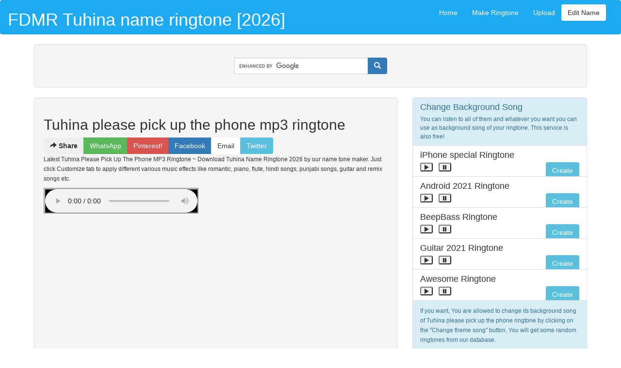

--- FILE ---
content_type: text/html; charset=UTF-8
request_url: https://nameringtone.download/fdmr/Tuhina+please+pick+up+the+phone.html
body_size: 7997
content:
<!DOCTYPE html>
<html lang="en">
<head>
    <meta http-equiv="Content-Type" content="text/html; charset=utf-8">
  <title>Tuhina Please Pick Up The Phone MP3 Ringtone ~ Download Tuhina Name Ringtone 2026</title>
  <meta name="description"  content="Free Tuhina new name ringtone 2026 in MP3 file format supports all mobile phones like samsung, xiaomi, oppo, vivo, iphone by FDMR.in Tuhina please pick up the phone" />
  <meta name="keywords"  content="Tuhina Please Pick Up The Phone MP3 Ringtone ~ Download Tuhina Name Ringtone 2026, Tuhina please pick up the phone mp3 ringtone, Tuhina please pick up the phone ringtone, Tuhina please pick up the phone ringtone download, amit fdmr name ringtone download, Tuhina ke name ki ringtone, Tuhina ke name se ringtone, Tuhina name ringtone mp3 download, Tuhina name mp3 ringtone free download, Tuhina name ringtone, Tuhina name ringtone download mp3, Tuhina name ringtone download pagalworld, Tuhina name ringtone fdmr, Tuhina name ringtone free download, Tuhina name ringtone hindi, Tuhina name ringtone in hindi" />
  
  <META NAME="ROBOTS" CONTENT="INDEX, FOLLOW">

     <script async src="//pagead2.googlesyndication.com/pagead/js/adsbygoogle.js"></script>
<script>
  (adsbygoogle = window.adsbygoogle || []).push({
    google_ad_client: "ca-pub-2716881361524583",
    enable_page_level_ads: true,
    overlays: {bottom: true}
  });
</script>

<script>
    function copyMe() {
  var copyURL = document.getElementById("ShareMe");
  copyURL.select();
  copyURL.setSelectionRange(0, 99999);
  document.execCommand("copy");
}
</script>
 <meta content="FDMR" name="Author"/>
  <link rel="sitemap" type="application/xml" title="Sitemap" href="https://nameringtone.download/sitemap.xml" />
  <meta name="viewport" content="width=device-width, initial-scale=1">
  <link rel="shortcut icon" href="/favicon.ico" type="image/x-icon"/>
  <link rel="icon" href="/favicon.ico" type="image/x-icon"/>
    <link rel="canonical" href="https://nameringtone.download/fdmr/Tuhina+please+pick+up+the+phone.html" />

 <link rel="stylesheet" href="//maxcdn.bootstrapcdn.com/bootstrap/3.3.7/css/bootstrap.min.css" />
  <style>html{font-family:sans-serif;-webkit-text-size-adjust:100%;-ms-text-size-adjust:100%}body{margin:0}footer,nav{display:block}audio{display:inline-block;vertical-align:baseline}a{background-color:transparent}b,strong{font-weight:700}small{font-size:80%}img{border:0}input{margin:0;font:inherit;color:inherit}input[type=submit]{-webkit-appearance:button}input::-moz-focus-inner{padding:0;border:0}input{line-height:normal}@font-face{font-family:'Glyphicons Halflings';font-display: auto;src:url(../fonts/glyphicons-halflings-regular.eot);src:url(../fonts/glyphicons-halflings-regular.eot?#iefix) format('embedded-opentype'),url(../fonts/glyphicons-halflings-regular.woff2) format('woff2'),url(../fonts/glyphicons-halflings-regular.woff) format('woff'),url(../fonts/glyphicons-halflings-regular.ttf) format('truetype'),url(../fonts/glyphicons-halflings-regular.svg#glyphicons_halflingsregular) format('svg')}.glyphicon{position:relative;top:1px;display:inline-block;font-family:'Glyphicons Halflings';font-style:normal;font-weight:400;line-height:1;-webkit-font-smoothing:antialiased;-moz-osx-font-smoothing:grayscale}.glyphicon-download-alt:before{content:"\e025"}.glyphicon-earphone:before{content:"\e182"}*{-webkit-box-sizing:border-box;-moz-box-sizing:border-box;box-sizing:border-box}:after,:before{-webkit-box-sizing:border-box;-moz-box-sizing:border-box;box-sizing:border-box}html{font-size:10px}body{font-family:"Helvetica Neue",Helvetica,Arial,sans-serif;font-size:14px;line-height:1.42857143;color:#333;background-color:#fff}input{font-family:inherit;font-size:inherit;line-height:inherit}a{color:#255879;text-decoration:none}img{vertical-align:middle}h2{font-family:inherit;font-weight:500;line-height:1.1;color:inherit}h2{margin-top:20px;margin-bottom:10px}h2{font-size:30px}p{margin:0 0 10px}small{font-size:85%}.text-left{text-align:left}.text-center{text-align:center}ul{margin-top:0;margin-bottom:10px}.container{padding-right:15px;padding-left:15px;margin-right:auto;margin-left:auto}@media (min-width:768px){.container{width:750px}}@media (min-width:992px){.container{width:970px}}@media (min-width:1200px){.container{width:1170px}}.container-fluid{padding-right:15px;padding-left:15px;margin-right:auto;margin-left:auto}.row{margin-right:-15px;margin-left:-15px}.col-sm-12{position:relative;min-height:1px;padding-right:15px;padding-left:15px}@media (min-width:768px){.col-sm-12{float:left}.col-sm-12{width:100%}}.btn{display:inline-block;padding:6px 12px;margin-bottom:0;font-size:14px;font-weight:400;line-height:1.42857143;text-align:center;white-space:nowrap;vertical-align:middle;-ms-touch-action:manipulation;touch-action:manipulation;background-image:none;border:1px solid transparent;border-radius:4px}.btn-success{color:#fff;background-color:#5cb85c;border-color:#4cae4c}.nav{padding-left:0;margin-bottom:0;list-style:none}.nav>li{position:relative;display:block}.nav>li>a{position:relative;display:block;padding:10px 15px}.navbar{position:relative;min-height:50px;margin-bottom:20px;border:1px solid transparent}@media (min-width:768px){.navbar{border-radius:4px}}@media (min-width:768px){.navbar-header{float:left}}.container-fluid>.navbar-header{margin-right:-15px;margin-left:-15px}@media (min-width:768px){.container-fluid>.navbar-header{margin-right:0;margin-left:0}}.navbar-nav{margin:7.5px -15px}.navbar-nav>li>a{padding-top:10px;padding-bottom:10px;line-height:20px}@media (min-width:768px){.navbar-nav{float:left;margin:0}.navbar-nav>li{float:left}.navbar-nav>li>a{padding-top:15px;padding-bottom:15px}}.navbar-inverse{background-color:#222;border-color:#080808}.navbar-inverse .navbar-nav>li>a{color:#9d9d9d}.navbar-inverse .navbar-nav>.active>a{color:#fff;background-color:#080808}.panel{margin-bottom:20px;background-color:#fff;border:1px solid transparent;border-radius:4px;-webkit-box-shadow:0 1px 1px rgba(0,0,0,.05);box-shadow:0 1px 1px rgba(0,0,0,.05)}.panel-body{padding:15px}.panel-heading{padding:10px 15px;border-bottom:1px solid transparent;border-top-left-radius:3px;border-top-right-radius:3px}.panel-info{border-color:#bce8f1}.panel-info>.panel-heading{color:#31708f;background-color:#d9edf7;border-color:#bce8f1}.well{min-height:20px;padding:19px;margin-bottom:20px;background-color:#f5f5f5;border:1px solid #e3e3e3;border-radius:4px;-webkit-box-shadow:inset 0 1px 1px rgba(0,0,0,.05);box-shadow:inset 0 1px 1px rgba(0,0,0,.05)}.container-fluid:after,.container-fluid:before,.container:after,.container:before,.nav:after,.nav:before,.navbar-header:after,.navbar-header:before,.navbar:after,.navbar:before,.panel-body:after,.panel-body:before,.row:after,.row:before{display:table;content:" "}.container-fluid:after,.container:after,.nav:after,.navbar-header:after,.navbar:after,.panel-body:after,.row:after{clear:both}@-ms-viewport{width:device-width}</style>
<!--  <noscript><link rel="stylesheet" href="/css/bootstrap.min.css" /></noscript> -->
   <style>    
    /* Set black background color, white text and some padding */
    @media only screen and (max-width: 509px) {
  ins {height:350px;}
}
@media only screen and (min-width: 510px) {
  ins {height:100px;}
}


     .navbar-default {
    background-color:  #1eaaf1;
    border-color: #1eaaf1;
    color: #fff;
}
     #navbar a {
        color:white;
    }
    
     
    footer {
      background-color: #555;
      color: white;
      padding: 15px;
    }
    footer a {
        color:white;
    }
    audio {
        background-color:black;
        width:100%;
        max-width:320px;
        border-style: groove;
    }
    h1 a {
        color:white;
        font:monotype;
    }
    .error-template {padding: 40px 15px;text-align: center;}
.error-actions {margin-top:15px;margin-bottom:15px;}
.error-actions .btn { margin-right:10px; }
  </style>
  
  </head>
<body>

<nav class="navbar navbar-default">
  <div class="container-fluid">
    <div class="navbar-header">
        <button type="button" class="navbar-toggle collapsed" data-toggle="collapse" data-target="#navbar" aria-expanded="false" aria-controls="navbar">
            <span class="sr-only">Toggle navigation</span>
            <span class="icon-bar"></span>
            <span class="icon-bar"></span>
            <span class="icon-bar"></span>
          </button>
      <!--<img src="//i.imgur.com/mI7xVzq.jpg" alt="logo" />--><h1><a href="/" title="fdmr name ringtone download">FDMR Tuhina name ringtone [2026]</a></h1>
    </div>
        <div id="navbar" class="navbar-collapse collapse-out nav navbar-nav navbar-right links">
            <a href="/" class="btn navlink navbar-btn">Home</a>  
            <a href="/name-ringtone-maker.php" class="btn navlink navbar-btn">Make Ringtone</a> 
            <a href="/upload.php" class="btn navlink navbar-btn">Upload</a>
            <button class="btn btn-default navbar-btn pull-right" data-toggle="modal" data-target="#NameModal">Edit Name</button>
        </div>
  </div>
</nav>
  
<div class="container">    
  <div class="row">

    <div class="col-sm-12">
    
       <div class="row">
         <div class="col-sm-12">
            <div class="well well-sm text-center">
    
            <form class="navbar-form" action="/search.php" id="cse-search-box" style="width:auto;overflow:hidden">
                <div class="input-group">
                    <input type="hidden" name="cx" value="partner-pub-2716881361524583:6273163261" />
                    <input type="hidden" name="cof" value="FORID:10" />
                    <input type="hidden" name="ie" value="UTF-8" />
                    <input type="text" name="q" size="30" required class="form-control" aria-hidden="true"/>
                <div class="input-group-btn">
                    <button class="btn btn-primary" name="sa" value="search" type="submit">
                    <i class="glyphicon glyphicon-search"></i>
                    </button>
                </div>
                </div>
            </form>
    
            </div>
         </div>
       </div> 
       <div class="row">
         <div class="col-sm-8">
            <div class="well">
              <h2>Tuhina please pick up the phone mp3 ringtone</h2>

                <div class="btn-group">
                    <button type="button" class="btn btn-basic"><i class="glyphicon glyphicon-share-alt"></i> <b>Share</b></button>
                    <button onclick="window.open('whatsapp://send?text=https%3A%2F%2Fnameringtone.download%2Ffdmr%2FTuhina%2Bplease%2Bpick%2Bup%2Bthe%2Bphone.html%3Futm_source%3DWhatsApp%26utm_medium%3Dsocial-sharing%26utm_campaign%3Dshared');" type="button" class="btn btn-success">WhatsApp</button>
                    <button onclick="window.open('https://www.pinterest.com/pin/create/button/?url=https%3A%2F%2Fnameringtone.download%2Ffdmr%2FTuhina%2Bplease%2Bpick%2Bup%2Bthe%2Bphone.html%3Futm_source%3DPin%26utm_medium%3Dsocial-sharing%26utm_campaign%3Dshared&amp;media=&amp;description=Name Ringtone Download');" type="button" class="btn btn-danger">Pinterest!</button>
	                <button onclick="window.open('https://www.facebook.com/sharer/sharer.php?u=https://nameringtone.download/fdmr/Tuhina+please+pick+up+the+phone.html');" type="button" class="btn btn-primary">Facebook</button>
                    <button onclick="window.open('mailto:;?&subject=NameRingtone.download&body=Hi,try this awesome name ringtones!\r\n Visit Link - https%3A%2F%2Fnameringtone.download%2Ffdmr%2FTuhina%2Bplease%2Bpick%2Bup%2Bthe%2Bphone.html%3Futm_source%3Demail%26utm_medium%3Dsocial-sharing%26utm_campaign%3Dshared');" type="button" class="btn btn-default">Email</button>
                    <button onclick="window.open('https://twitter.com/intent/tweet?url=https://nameringtone.download/fdmr/Tuhina+please+pick+up+the+phone.html&text=NameRingtone.download&hashtags=NameRingtone');" type="button" class="btn btn-info">Twitter</button>   
                </div>
    
                <p><small>Latest Tuhina Please Pick Up The Phone MP3 Ringtone ~ Download Tuhina Name Ringtone 2026 by our name tone maker. Just click Customize tab to apply different various music effects like romantic, piano, flute, hindi songs, punjabi songs, guitar and remix songs etc. </small></p>

            <audio controls id="playtab"><source src="/name/file/tuhina-please-pick-up-the-phone.mp3" type="audio/mpeg">Your browser does not support the audio element.</audio><br/>
            
            
            <!-- links --><ins class="adsbygoogle"     style="display:block"     data-ad-client="ca-pub-2716881361524583"     data-ad-slot="4092105757"     data-ad-format="link"></ins><script>(adsbygoogle = window.adsbygoogle || []).push({});</script>
            <br/>


  
    <span style="color: #0000ff;"><span style="text-decoration: underline;"><span style="font-size: 18px;">Click on download button to start download</span></span></span></p>
           
        <p><small>To Download "Tuhina please pick up the phone" name ringtone. Just click on the Download tab which is given above and your ringtone will be downloaded automatically within 5 seconds. </small> </p>
 
                  <button class="btn btn-success btn-xs " title="Download Tuhina please pick up the phone ringtone" onclick=window.location.href="/dload.php?n=Tuhina&id=32979"><span class="glyphicon glyphicon-download-alt"></span> Download as MP3</button>
            <br/>
            <P>Hit Like button if your are satisfied with your personal Tuhina name ringtone.</P> 
           <center>
              <!-- LikeBtn.com BEGIN -->
            <span class="likebtn-wrapper" data-theme="baidu" data-identifier="item_1" data-show_dislike_label="true" data-voting_cancelable="false"></span>
            <!-- LikeBtn.com END -->          
           </center>  
             
            <br/> <label for="ShareMe">Copy This Link:</label>
            <div class="input-group">
                
  			        <input class="form-control" name="ShareMe" type="text" value="https://nameringtone.download/fdmr/Tuhina+please+pick+up+the+phone.html" id="ShareMe" readonly="" />
                <div class="input-group-btn">
                    <button onclick="copyMe()" class="btn btn-info" type="button"> Copy URL</button>
                </div>
            </div>
        
            </div>
                
         </div>
         
         <div class="col-sm-4">

                 <div class="list-group">
<div class="list-group-item  list-group-item-info">
<h4 class="list-group-item-heading">Change Background Song</h4>
<p class="list-group-item-text"><small>You can listen to all of them and whatever you want you can use as background song of your ringtone. This service is also free! </small></p>
</div>

    
<div class="list-group-item">
    <h4 class="list-group-item-heading">iPhone special Ringtone</h4>
    <p class="list-group-item-text">
        <button aria-label="Close" class="play glyphicon glyphicon-play btn-xs" title="Preview" value="/name/tune/iphone_x_official.mp3"></button>
        &nbsp;&nbsp;<button aria-label="Close" class="pause glyphicon glyphicon-pause btn-xs" title="Pause"></button>
        <a href="/dload.php?n=Tuhina&bg=iphone_x_official" rel="nofollow" type="button" class="btn btn-info btn-xs pull-right">Create</a>
    </p>
</div>

    
<div class="list-group-item">
    <h4 class="list-group-item-heading">Android 2021 Ringtone</h4>
    <p class="list-group-item-text">
        <button aria-label="Close" class="play glyphicon glyphicon-play btn-xs" title="Preview" value="/name/tune/android-best-ringtone-ever.mp3"></button>
        &nbsp;&nbsp;<button aria-label="Close" class="pause glyphicon glyphicon-pause btn-xs" title="Pause"></button>
        <a href="/dload.php?n=Tuhina&bg=android-best-ringtone-ever" rel="nofollow" type="button" class="btn btn-info btn-xs pull-right">Create</a>
    </p>
</div>

    
<div class="list-group-item">
    <h4 class="list-group-item-heading">BeepBass Ringtone</h4>
    <p class="list-group-item-text">
        <button aria-label="Close" class="play glyphicon glyphicon-play btn-xs" title="Preview" value="/name/tune/beepbass.mp3"></button>
        &nbsp;&nbsp;<button aria-label="Close" class="pause glyphicon glyphicon-pause btn-xs" title="Pause"></button>
        <a href="/dload.php?n=Tuhina&bg=beepbass" rel="nofollow" type="button" class="btn btn-info btn-xs pull-right">Create</a>
    </p>
</div>

    
<div class="list-group-item">
    <h4 class="list-group-item-heading">Guitar 2021 Ringtone</h4>
    <p class="list-group-item-text">
        <button aria-label="Close" class="play glyphicon glyphicon-play btn-xs" title="Preview" value="/name/tune/amazing-guitar-ringtone.mp3"></button>
        &nbsp;&nbsp;<button aria-label="Close" class="pause glyphicon glyphicon-pause btn-xs" title="Pause"></button>
        <a href="/dload.php?n=Tuhina&bg=amazing-guitar-ringtone" rel="nofollow" type="button" class="btn btn-info btn-xs pull-right">Create</a>
    </p>
</div>

    
<div class="list-group-item">
    <h4 class="list-group-item-heading">Awesome Ringtone</h4>
    <p class="list-group-item-text">
        <button aria-label="Close" class="play glyphicon glyphicon-play btn-xs" title="Preview" value="/name/tune/awesome.mp3"></button>
        &nbsp;&nbsp;<button aria-label="Close" class="pause glyphicon glyphicon-pause btn-xs" title="Pause"></button>
        <a href="/dload.php?n=Tuhina&bg=awesome" rel="nofollow" type="button" class="btn btn-info btn-xs pull-right">Create</a>
    </p>
</div>


<div class="list-group-item  list-group-item-info">
    <p><small>If you want, You are allowed to change its background song of Tuhina please pick up the phone ringtone by clicking on the "Change theme song" button. You will get some random ringtones from our database. </small> </p>
    <p class="list-group-item-text"><button class="btn btn-primary btn-xs " title="Change background music" onclick=window.location.href="/name-ringtone-maker.php?n=Tuhina&id=32979"><span class="glyphicon glyphicon-music"></span> Change Theme Song</button></p>
</div>

</div> 

            </div>

             </div>
         </div>
       </div>


   <div class="row">
       <div class="col-sm-12">
           <div class="well">
            <p>If you want you can make a new personal ringtone of your name by just clicking on the link given above: 
            <a class="btn btn-info" href="/name-ringtone-maker.php"><b><i><U>Name Ringtone Maker</U></i></b></a></p>  
           </div>

        </div>
      </div>
      

      <div class="row">
        <div class="col-sm-12">
          <div class="panel panel-info">
            <div class="panel-heading"><h3>Newly Added Mobile Ringtones</h3></div>
            <div class="panel-body text-left">    
            

    		
		            <div class="row well well-sm">
                    <div class="col-sm-6">
                        <span class="glyphicon glyphicon-earphone"></span> 
                        <a href="/fdmr/Kumaresan+please+pick+up+the+phone.html" title="Kumaresan name ringtone"><b>Kumaresan please pick up the phone</b></a>
                    </div>
                    <div class="col-sm-6" style="text-align:right">
                    <button aria-label="Close" class="play glyphicon glyphicon-play btn-xs" title="Preview" value="/name/file/kumaresan-please-pick-up-the-phone.mp3"></button>
                    &nbsp; &nbsp;
                    <button aria-label="Close" class="pause glyphicon glyphicon-pause btn-xs" title="Pause"></button>
                    
                    <a href="/fdmr/Kumaresan+please+pick+up+the+phone.html" type="link" title="Kumaresan name ringtone" class="btn btn-info btn-xs">Go to Downlaods</a>                        
                    </div>
        
            </div>
		            <div class="row well well-sm">
                    <div class="col-sm-6">
                        <span class="glyphicon glyphicon-earphone"></span> 
                        <a href="/fdmr/akashdeep+kaur+please+pick+up+the+phone.html" title="akashdeep kaur name ringtone"><b>akashdeep kaur please pick up the phone</b></a>
                    </div>
                    <div class="col-sm-6" style="text-align:right">
                    <button aria-label="Close" class="play glyphicon glyphicon-play btn-xs" title="Preview" value="/name/file/akashdeep-kaur-please-pick-up-the-phone.mp3"></button>
                    &nbsp; &nbsp;
                    <button aria-label="Close" class="pause glyphicon glyphicon-pause btn-xs" title="Pause"></button>
                    
                    <a href="/fdmr/akashdeep+kaur+please+pick+up+the+phone.html" type="link" title="akashdeep kaur name ringtone" class="btn btn-info btn-xs">Go to Downlaods</a>                        
                    </div>
        
            </div>
		            <div class="row well well-sm">
                    <div class="col-sm-6">
                        <span class="glyphicon glyphicon-earphone"></span> 
                        <a href="/fdmr/Anguri+please+pick+up+the+phone.html" title="Anguri name ringtone"><b>Anguri please pick up the phone</b></a>
                    </div>
                    <div class="col-sm-6" style="text-align:right">
                    <button aria-label="Close" class="play glyphicon glyphicon-play btn-xs" title="Preview" value="/name/file/anguri-please-pick-up-the-phone.mp3"></button>
                    &nbsp; &nbsp;
                    <button aria-label="Close" class="pause glyphicon glyphicon-pause btn-xs" title="Pause"></button>
                    
                    <a href="/fdmr/Anguri+please+pick+up+the+phone.html" type="link" title="Anguri name ringtone" class="btn btn-info btn-xs">Go to Downlaods</a>                        
                    </div>
        
            </div>
		            <div class="row well well-sm">
                    <div class="col-sm-6">
                        <span class="glyphicon glyphicon-earphone"></span> 
                        <a href="/fdmr/Mabud+please+pick+up+the+phone.html" title="Mabud name ringtone"><b>Mabud please pick up the phone</b></a>
                    </div>
                    <div class="col-sm-6" style="text-align:right">
                    <button aria-label="Close" class="play glyphicon glyphicon-play btn-xs" title="Preview" value="/name/file/mabud-please-pick-up-the-phone.mp3"></button>
                    &nbsp; &nbsp;
                    <button aria-label="Close" class="pause glyphicon glyphicon-pause btn-xs" title="Pause"></button>
                    
                    <a href="/fdmr/Mabud+please+pick+up+the+phone.html" type="link" title="Mabud name ringtone" class="btn btn-info btn-xs">Go to Downlaods</a>                        
                    </div>
        
            </div>
		            <div class="row well well-sm">
                    <div class="col-sm-6">
                        <span class="glyphicon glyphicon-earphone"></span> 
                        <a href="/fdmr/Ronit+please+pick+up+the+phone.html" title="Ronit name ringtone"><b>Ronit please pick up the phone</b></a>
                    </div>
                    <div class="col-sm-6" style="text-align:right">
                    <button aria-label="Close" class="play glyphicon glyphicon-play btn-xs" title="Preview" value="/name/file/ronit-please-pick-up-the-phone.mp3"></button>
                    &nbsp; &nbsp;
                    <button aria-label="Close" class="pause glyphicon glyphicon-pause btn-xs" title="Pause"></button>
                    
                    <a href="/fdmr/Ronit+please+pick+up+the+phone.html" type="link" title="Ronit name ringtone" class="btn btn-info btn-xs">Go to Downlaods</a>                        
                    </div>
        
            </div>
		
	
            </div>
          </div>
        </div>
      </div>

  



 <script type="application/ld+json">{
    "@context": "http://schema.org",
    "name": "Tuhina please pick up the phone",
    "url": "https://nameringtone.download/fdmr/Tuhina+please+pick+up+the+phone.html",
    "@type": "AudioObject",
    "encodingFormat": "audio/mpeg",
    "contentUrl": "https://nameringtone.download/name/file/tuhina-please-pick-up-the-phone.mp3"
}</script>
     <div class="row">
         <div class="col-sm-12">         
              <div class="panel panel-info">
              <p style="text-align: center;">Disclaimer: This website nameringtone.download don't provide any copyrighted material like bollywood songs, hindi songs, english mp3 files as a ringtone. We are distributing our own ringtones which are free to use for everyone for entertainment purpose only. Dont use our ringtones for commercial purpose without our permission. </p> 
              
             
            </div>
         </div>
       </div>
     <div class="row">
         <div class="col-sm-12">         
              <div class="panel panel-info">
              <p style="text-align: center;">Copyright Law: We follow DMCA &amp; Copyright protection law if you believe any ringtone is abusing this law please report it back to us we will remove it within 3 working days.</p>
             </div>
         </div>
       </div>
       
    </div>
  </div>
</div>



<footer class="container-fluid text-center">
  <p><a href="https://nameringtone.download" title="name ringtones">Name Ringtones</a> - Copyright 2026<br/>
    <a href="/privacy.php">Privacy Policy</a> | <a href="/contact.php">Contact Us</a> | <a href="/cookie.php">Cookie Policy</a>
     | <a href="/dmca-policy.php">DMCA Policy</a>
    : <a href="/backlinks.php" style="font-size:1px">friends</a> </p>
</footer>




<!-- Modal for creating ringtone-->
  <div class="modal fade" id="RingModal" role="dialog"  style="margin-top:75px">
    <div class="modal-dialog">
    
      <!-- Modal content-->
      <div class="modal-content">
        <div class="modal-header">
          <button type="button" class="close" data-dismiss="modal">&times;</button>
          <h5 class="modal-title">Name Ringtone Creator</h5>
        </div>
        <div class="modal-body">
         
    <form class="form-horizontal" method="POST" action="/api/auth.php">
    <div class="form-group">
      <label class="control-label col-sm-3 text-danger" for="nme">First Name:</label>
      <div class="col-sm-9">
        <input type="text" class="form-control" id="nme" placeholder="Enter First Name (Example:  Amrit)"  maxlength="20"  name="nme" required>
      </div>
    </div>

    <div class="form-group">        
      <label class="control-label col-sm-3 text-danger" for="bgm">Background Theme:</label>
      <div class="col-sm-9"> 
        <p class="form-control-static">
            <audio id="mp3" controls>
                <source src="/name/tune/amazing-guitar-ringtone.mp3" type="audio/mpeg">
                Your browser does not support the audio element.
        </audio></p>
        <input type="hidden" class="form-control" id="bgm" value="" name="bgm">
      </div>
    </div>

  
        </div>
        <div class="modal-footer">
            <div class="form-group">        
		        <button type="submit" class="btn btn-success">Make Ringtone</button>
    	    </div>
        </div>
       </form>

      </div>
      
    </div>
  </div>
  
  
  
 <!-- Form for changing name -->
  <div class="modal fade" id="NameModal" role="dialog"  style="margin-top:75px">
    <div class="modal-dialog modal-sm">
      <div class="modal-content">

 		<div class="modal-header">
          <button type="button" class="close" data-dismiss="modal"><i class="glyphicon glyphicon-remove-circle btn btn-danger"></i></button>
        	<b class="modal-title text-danger">Enter Name &amp; click Yes!</b>
      	</div>
      
        <div class="modal-body text-center">
         	<div class="input-group input-group-lg">
  			<span class="input-group-addon">
    			<span class="glyphicon glyphicon-user"></span>
  			</span>
  				<input class="form-control" name="nme2" id="nme2" type="text" placeholder="Enter First name only (ie: riya)"  maxlength="20"  value="">
			</div>
		</div>
        
         <div class="modal-footer">
              <center>
              <button type="button" onclick="nchange();" class="btn btn-success"><i class="glyphicon glyphicon-ok"></i> Yes</button>
	          <button type="button" class="btn btn-danger" data-dismiss="modal"><i class="glyphicon glyphicon-remove"></i> No</button>
              </center>
         </div>          
        
       </div>

      </div>
    </div>
  </div>
  
  
<script>var cb = function() {
var l = document.createElement('link'); l.rel = 'stylesheet';
l.href = '/css/nameringtone.download_app_min.css';
var h = document.getElementsByTagName('head')[0]; h.parentNode.insertBefore(l, h);
};
var raf = requestAnimationFrame || mozRequestAnimationFrame ||
webkitRequestAnimationFrame || msRequestAnimationFrame;
if (raf) raf(cb);
else window.addEventListener('load', cb);




</script>

<script src="//code.jquery.com/jquery-1.11.0.min.js"></script>
 <script rel="preconnect"  src="//ajax.googleapis.com/ajax/libs/jquery/3.2.1/jquery.min.js"></script>
 <!--<script async defer src="//maxcdn.bootstrapcdn.com/bootstrap/3.3.7/js/bootstrap.min.js"></script> -->
 <script rel="preconnect"  src="//stackpath.bootstrapcdn.com/bootstrap/3.3.7/js/bootstrap.min.js" crossorigin="anonymous"></script>
<script rel="preconnect"  async src="//www.google.co.in/coop/cse/brand?form=cse-search-box&amp;lang=en"></script>
<script>(function(d,e,s){if(d.getElementById("likebtn_wjs"))return;a=d.createElement(e);m=d.getElementsByTagName(e)[0];a.async=1;a.id="likebtn_wjs";a.src=s;m.parentNode.insertBefore(a, m)})(document,"script","//w.likebtn.com/js/w/widget.js");</script>
<!-- Global site tag (gtag.js) - Google Analytics -->
<script async src="//www.googletagmanager.com/gtag/js?id=UA-147984430-3"></script>
<script>
  window.dataLayer = window.dataLayer || [];
  function gtag(){dataLayer.push(arguments);}
  gtag('js', new Date());

  gtag('config', 'UA-147984430-3');
  
   function RingModal(mp3) {
        document.getElementById("mp3").src = mp3;
        document.getElementById("bgm").value = mp3;

            $(document).ready(function(){
	               $("#RingModal").modal();
            });
    }  

    function nchange() {
	    var nc = document.getElementById("nme2").value;
 
		if(nc == ''){
            alert("Please write your name & then click yes!"); 
        }
        else{
        	nc = nc.toLowerCase();
        	nc = nc.trim();
        	nc = nc.replace(/ +/g,"-");
			//alert("/downloads/fdmr-"+nc+"-ringtone.html");
        	window.location.href= "/name-ringtone-maker.php?n="+nc;
		}
	}


$(document).ready(function() {
    var songElement = document.createElement('audio');
    songElement.addEventListener('ended', function() {
        this.currentTime = 0;
        $('.play').removeClass('glyphicon-volume-up');
        $('.play').addClass('glyphicon-play-circle');
        
    }, false);
    
    $('.play').click(function() {
        var value = $(this).val();
        console.log(value);
    
        $(this).removeClass('glyphicon-play-circle');
        $(this).addClass('glyphicon-volume-up');
        
        songElement.setAttribute('src', value);
        songElement.play();
    });
    
    $('.pause').click(function() {
        songElement.pause();
        $('.play').removeClass('glyphicon-volume-up');
        $('.play').addClass('glyphicon-play-circle');
    });
});

</script>
<script defer src="https://static.cloudflareinsights.com/beacon.min.js/vcd15cbe7772f49c399c6a5babf22c1241717689176015" integrity="sha512-ZpsOmlRQV6y907TI0dKBHq9Md29nnaEIPlkf84rnaERnq6zvWvPUqr2ft8M1aS28oN72PdrCzSjY4U6VaAw1EQ==" data-cf-beacon='{"version":"2024.11.0","token":"598360ea01b840d2a01b3229788db874","r":1,"server_timing":{"name":{"cfCacheStatus":true,"cfEdge":true,"cfExtPri":true,"cfL4":true,"cfOrigin":true,"cfSpeedBrain":true},"location_startswith":null}}' crossorigin="anonymous"></script>
</body>
</html>


--- FILE ---
content_type: text/html; charset=utf-8
request_url: https://www.google.com/recaptcha/api2/aframe
body_size: 109
content:
<!DOCTYPE HTML><html><head><meta http-equiv="content-type" content="text/html; charset=UTF-8"></head><body><script nonce="xU4RS9_d-QbJfKrCIfinQg">/** Anti-fraud and anti-abuse applications only. See google.com/recaptcha */ try{var clients={'sodar':'https://pagead2.googlesyndication.com/pagead/sodar?'};window.addEventListener("message",function(a){try{if(a.source===window.parent){var b=JSON.parse(a.data);var c=clients[b['id']];if(c){var d=document.createElement('img');d.src=c+b['params']+'&rc='+(localStorage.getItem("rc::a")?sessionStorage.getItem("rc::b"):"");window.document.body.appendChild(d);sessionStorage.setItem("rc::e",parseInt(sessionStorage.getItem("rc::e")||0)+1);localStorage.setItem("rc::h",'1768413734208');}}}catch(b){}});window.parent.postMessage("_grecaptcha_ready", "*");}catch(b){}</script></body></html>